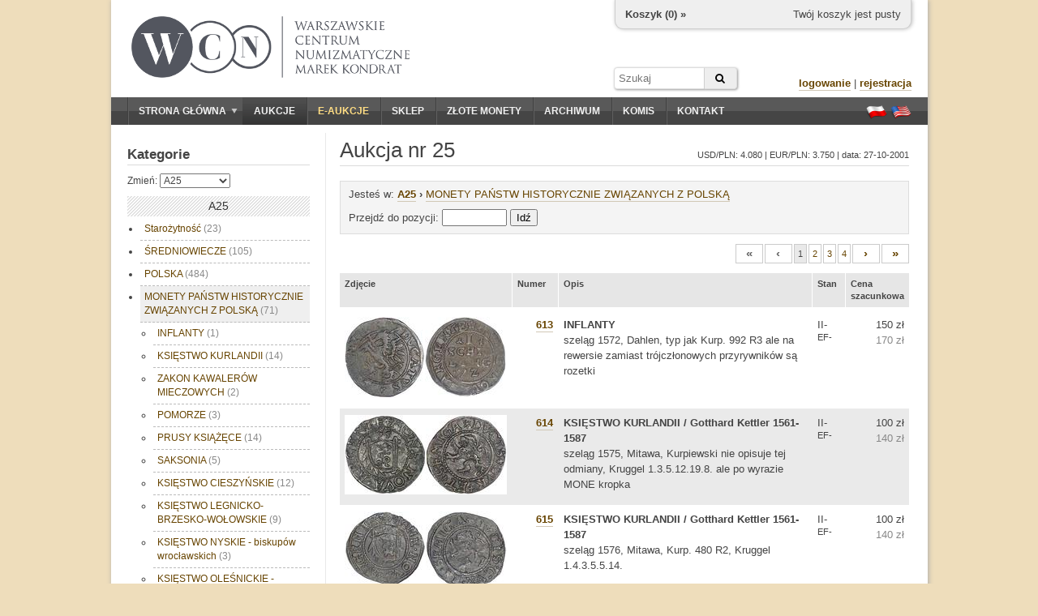

--- FILE ---
content_type: text/html; charset=utf-8
request_url: https://wcn.pl/auctions/25/browse?cat=91
body_size: 8286
content:


<!DOCTYPE HTML PUBLIC "-//W3C//DTD HTML 4.01//EN" "http://www.w3.org/TR/html4/strict.dtd">
<html>
<head>
    <meta charset="utf-8">
    <meta http-equiv="Content-Type" content="text/html; charset=UTF-8">
    <meta name="description" content="">
    <meta http-equiv="Content-Language" content="pl">
    <meta name="copyright" content="&copy; 2011 WCN. Wszelkie prawa zastrzeżone">
    <title>Aukcja 25 - Warszawskie Centrum Numizmatyczne - MONETY PAŃSTW HISTORYCZNIE ZWIĄZANYCH Z POLSKĄ</title>


    <!-- <link rel="stylesheet" type="text/css" href="/theme/jquery-ui.1722865702.css"> -->
    <link rel="stylesheet" href="https://ajax.googleapis.com/ajax/libs/jqueryui/1.11.4/themes/smoothness/jquery-ui.css">
    <link rel="stylesheet" type="text/css" href="/theme/wcn.1722865702.css">
    <link rel="stylesheet" type="text/css" href="/theme/swipebox/css/swipebox.1722865702.css">
    <link rel="stylesheet" href="https://maxcdn.bootstrapcdn.com/font-awesome/4.6.1/css/font-awesome.min.css" />

    
    <!--[if lt IE 9]>
    <link href="/theme/ie_only.css" rel="stylesheet" type="text/css">
    <![endif]-->

    <!-- scripts -->
	<script type="text/javascript" src="https://ajax.googleapis.com/ajax/libs/jquery/1.12.2/jquery.min.js"></script>
	<script type="text/javascript" src="https://ajax.googleapis.com/ajax/libs/jqueryui/1.11.4/jquery-ui.min.js"></script>

        <script type="text/javascript" src="/js/common.1722865702.js"></script>
        <script type="text/javascript" src="/theme/swipebox/js/jquery.swipebox.1722865702.js"></script>


    
    <script type="text/javascript">



    $(function() {
        if (!cookies_enabled)
            $('#no-cookies').append(msg_no_cookies).show();

        if (ie && ie < 8.0)
            $('#old-browser').append(msg_old_browser).show();

        $(".lightbox").lightBox();
        $(".jqzoom").jqzoom({preloadImages:false,preloadText:'',zoomWidth:240,zoomHeight:240});

        flash = $('#flash');
        flash.jnotifyInizialize({oneAtTime:false,appendType:'append'});

        //blink_special();

        $.datepicker.regional["pl"]={closeText:"Zamknij",prevText:"&#x3c;Poprzedni",nextText:"Następny&#x3e;",currentText:"Dziś",monthNames:["Styczeń","Luty","Marzec","Kwiecień","Maj","Czerwiec","Lipiec","Sierpień","Wrzesień","Październik","Listopad","Grudzień"],monthNamesShort:["Sty","Lu","Mar","Kw","Maj","Cze","Lip","Sie","Wrz","Pa","Lis","Gru"],dayNames:["Niedziela","Poniedziałek","Wtorek","Środa","Czwartek","Piątek","Sobota"],dayNamesShort:["Nie","Pn","Wt","Śr","Czw","Pt","So"],dayNamesMin:["N","Pn","Wt","Śr","Cz","Pt","So"],weekHeader:"Tydz",dateFormat:"dd.mm.yy",firstDay:1,isRTL:false,showMonthAfterYear:false,yearSuffix:""};
        $.datepicker.setDefaults($.datepicker.regional["pl"]);

    });
    </script>

    <script type="text/javascript">
    var _gaq = _gaq || [];
    _gaq.push(['_setAccount', 'UA-23685548-1']);
    _gaq.push(['_trackPageview']);

    (function() {
    var ga = document.createElement('script'); ga.type = 'text/javascript'; ga.async = true;
    ga.src = ('https:' == document.location.protocol ? 'https://ssl' : 'http://www') + '.google-analytics.com/ga.js';
    var s = document.getElementsByTagName('script')[0]; s.parentNode.insertBefore(ga, s);
    })();
    </script>
    <script type="text/javascript" src="https://apis.google.com/js/plusone.js">
    {lang: 'pl'}
    </script>

<script type="application/ld+json">
{
	"@context": "http://schema.org",
	"@type": "LocalBusiness",
	"address": {"@type": "PostalAddress",
	"addressLocality": "Warszawa",
	"streetAddress": "ul. Hoża 43/49 lok.6",
	"postalCode": "00-681",
	"addressRegion": "mazowieckie"
},
	"name": "Warszawskie Centrum Numizmatyczne Marek Kondrat",
	"email": "moneta@wcn.pl",
	"telephone": "226256797",
	"vatID": "5222509238",
	"image": "https://wcn.pl/img/wcn_graphite_dark.png"
}
</script>
</head>
<body>

<div id="page">
    <noscript>
    <div id="no-javascript" class="alert">
        <span>Twoja przegladarka ma wyłączoną obsługę JavaScript. Sklep oraz aukcje są niedostępne!</span>
    </div>
    </noscript>
    <div id="no-cookies" class="alert" style="display:none"></div>
    <div id="old-browser" class="alert" style="display:none"></div>




    <div id="header">
        <!--div style="position:absolute;z-index:10;left: 16px;top: -4px;">
            <a href="/" title="Przejdź do strony głównej"><img src="/theme/santas_hat.png" alt="Logo WCN"></a>
        </div-->
        <div id="logo" style="top:20px;left:25px;">
            <!--a href="/" title="Przejdź do strony głównej"><img src="/theme/logo2.png" alt="Logo WCN"></a-->
            <a href="/" title="Przejdź do strony głównej"><img src="/img/wcn_graphite_dark_mk.png" alt="Warszawskie Centrum Numizmatyczne"></a>
        </div>

        
<div id="minicart">
    <div class="cart-links">
        <span class="cart-empty">Twój koszyk jest pusty</span>
        <span class="cart-order" style="display:none"><a href="/order/new" class="nicer">złóż zamówienie</a></span>
    </div>

    <div class="cart-status">
        <a href="/account/cart">Koszyk (<span class="cart-count">0</span>) »</a>
    </div>

    <div class="cart-value">
        Wartość: <span>0</span>
    </div>
</div>

<script type="text/javascript">

var mini_cart = new MiniCart(logged, 0, '6935595e825439-07627798');

$(function() {
    if (cookies_enabled) {
        mini_cart.init('Wystąpił błąd');
    }
});

</script>
        
		<form action="/archive" method="GET" id="headersearch">
			<input type="text" name="q" class="text" value="" placeholder="Szukaj" /><button type="submit" class="submit"><i class="fa fa-search"></i></button>
		</form>

        <div id="userbox">

                    <div>
                <a href="/auth/login" class="nicer strong">logowanie</a> |
                <a href="/auth/register" class="nicer strong">rejestracja</a>
            </div>
                </div>

        <!--div id="important">
                    </div-->

    </div>

    <div id="navbar" class="clearfix">
        <div id="mainmenu">
            <ul><li class="expandable"><a href="/"><span class="expander"></span>Strona główna</a><ul><li><a href="/commission">Sprzedaż komisowa</a></li><li><a href="/monety-srebrne">Monety srebrne</a></li></ul></li><li><a href="/auctions" class="selected">Aukcje</a></li><li><a href="/eauctions" style="color:#ffdd83;" class="special-item">E-aukcje</a></li><li><a href="/shop">Sklep</a></li><li><a href="https://inwestycje.wcn.pl">Złote monety</a></li><li><a href="/archive">Archiwum</a></li><li><a href="/commission">Komis</a></li><li><a href="/contact">Kontakt</a></li></ul>        </div>
        <div id="languages">
            <a href="/lang/pl" title="Ustaw język polski"><span class="flag flag-pl"></span></a>
            <a href="/lang/en" title="Switch to english language"><span class="flag flag-en"></span></a>
        </div>
    </div>

    <div id="content_wrapper" class="clearfix content_shared">
                <div id="sidebar">
            
<div class="side-box">

<h3 class="side-box-title">
    <a href="/auctions">Kategorie</a></h3>

<div class="side-box-content">
    <div class="menu" style="font-size: 12px;">


<div class="auction-selector">
    Zmień:    <select name="auction_number">
<option value="88">A88</option><option value="87">A87 (87L)</option><option value="86">A86</option><option value="85">A85 (85L)</option><option value="84">A84</option><option value="83">A83 (83L)</option><option value="82">A82 (82e)</option><option value="81">A81</option><option value="80">A80 (80e)</option><option value="79">A79</option><option value="78">A78 (78e)</option><option value="77">A77</option><option value="76">A76</option><option value="75">A75</option><option value="74">A74 (74e)</option><option value="73">A73</option><option value="72">A72</option><option value="71">A71</option><option value="70">A70 (70e)</option><option value="69">A69</option><option value="68">A68 (68e)</option><option value="67">A67</option><option value="66">A66 (66e)</option><option value="65">A65 (64-65)</option><option value="64">A64 (64-65)</option><option value="63">A63 (63e)</option><option value="62">A62</option><option value="61">A61 (61e)</option><option value="60">A60</option><option value="59">A59 (59e)</option><option value="58">A58</option><option value="57">A57</option><option value="56">A56</option><option value="55">A55</option><option value="54">A54</option><option value="53">A53</option><option value="52">A52</option><option value="51">A51</option><option value="50">A50 (49-50)</option><option value="49">A49 (49-50)</option><option value="48">A48 (47-48)</option><option value="47">A47 (47-48)</option><option value="46">A46</option><option value="45">A45</option><option value="44">A44</option><option value="43">A43</option><option value="42">A42</option><option value="41">A41</option><option value="40">A40</option><option value="39">A39</option><option value="38">A38</option><option value="37">A37</option><option value="36">A36</option><option value="35">A35</option><option value="34">A34</option><option value="33">A33</option><option value="32">A32</option><option value="31">A31</option><option value="30">A30</option><option value="29">A29</option><option value="28">A28</option><option value="27">A27</option><option value="26">A26</option><option value="25" selected>A25</option><option value="24">A24</option><option value="23">A23</option><option value="22">A22</option><option value="21">A21</option><option value="20">A20</option><option value="19">A19</option><option value="18">A18</option><option value="17">A17</option><option value="16">A16</option><option value="15">A15</option><option value="14">A14</option><option value="13">A13</option><option value="12">A12</option><option value="11">A11</option><option value="10">A10</option><option value="9">A9</option><option value="8">A8</option><option value="7">A7</option><option value="6">A6</option><option value="5">A5</option><option value="4">A4</option><option value="3">A3</option><option value="2">A2</option><option value="1">A1</option>    </select>
</div>

<div class="divider">A25</div><ul><li><a href="/auctions/25/browse?cat=1">Starożytność <span style="color:#888;">(23)</span></a></li><li><a href="/auctions/25/browse?cat=14">ŚREDNIOWIECZE <span style="color:#888;">(105)</span></a></li><li><a href="/auctions/25/browse?cat=64">POLSKA <span style="color:#888;">(484)</span></a></li><li><a href="/auctions/25/browse?cat=91" class="selected">MONETY PAŃSTW HISTORYCZNIE ZWIĄZANYCH Z POLSKĄ <span style="color:#888;">(71)</span></a><ul><li><a href="/auctions/25/browse?cat=92">INFLANTY <span style="color:#888;">(1)</span></a></li><li><a href="/auctions/25/browse?cat=93">KSIĘSTWO KURLANDII <span style="color:#888;">(14)</span></a></li><li><a href="/auctions/25/browse?cat=101">ZAKON KAWALERÓW MIECZOWYCH <span style="color:#888;">(2)</span></a></li><li><a href="/auctions/25/browse?cat=103">POMORZE <span style="color:#888;">(3)</span></a></li><li><a href="/auctions/25/browse?cat=107">PRUSY KSIĄŻĘCE <span style="color:#888;">(14)</span></a></li><li><a href="/auctions/25/browse?cat=112">SAKSONIA <span style="color:#888;">(5)</span></a></li><li><a href="/auctions/25/browse?cat=115">KSIĘSTWO CIESZYŃSKIE <span style="color:#888;">(12)</span></a></li><li><a href="/auctions/25/browse?cat=119">KSIĘSTWO LEGNICKO-BRZESKO-WOŁOWSKIE <span style="color:#888;">(9)</span></a></li><li><a href="/auctions/25/browse?cat=125">KSIĘSTWO NYSKIE - biskupów wrocławskich <span style="color:#888;">(3)</span></a></li><li><a href="/auctions/25/browse?cat=128">KSIĘSTWO OLEŚNICKIE - dynastia wirtemberska <span style="color:#888;">(2)</span></a></li><li><a href="/auctions/25/browse?cat=130">STANY ŚLĄSKIE <span style="color:#888;">(1)</span></a></li><li><a href="/auctions/25/browse?cat=131">ŚWIDNICA - miasto <span style="color:#888;">(1)</span></a></li><li><a href="/auctions/25/browse?cat=133">WROCŁAW - miasto <span style="color:#888;">(3)</span></a></li><li><a href="/auctions/25/browse?cat=136">TREWIR - arcybiskupstwo <span style="color:#888;">(1)</span></a></li></ul></li><li><a href="/auctions/25/browse?cat=138">MONETY DOMINIALNE ZASTĘPCZE I WOJSKOWE <span style="color:#888;">(4)</span></a></li><li><a href="/auctions/25/browse?cat=139">BANKNOTY <span style="color:#888;">(30)</span></a></li><li><a href="/auctions/25/browse?cat=152">MEDALE I PLAKIETY <span style="color:#888;">(83)</span></a></li><li><a href="/auctions/25/browse?cat=160">ODZNAKI, ODZNACZENIA <span style="color:#888;">(32)</span></a></li><li><a href="/auctions/25/browse?cat=164">GALANTERIA NUMIZMATYCZNA <span style="color:#888;">(3)</span></a></li><li><a href="/auctions/25/browse?cat=165">MONETY OBCE <span style="color:#888;">(311)</span></a></li><li><a href="/auctions/25/browse?cat=231">LITERATURA <span style="color:#888;">(10)</span></a></li></ul>
    </div>

    <div class="side-box-more">
    <a href="/auctions/rules" class="nicer strong">regulamin aukcji »</a>
    </div>
</div>
</div>

<script type="text/javascript">
$(function() {
    $('select[name=auction_number]').change(function() {
        var number = $(this).val();
        redirect('auctions/' + number);
        return false;
    });
});
</script>


<div class="side-box">

    <h3 class="side-box-title">
        Waluta    </h3>

    <div class="side-box-content">
        <div class="currency-box">
            <form method="post" action="/currency">
            <div>
                <p>Wybierz walutę:</p>
                <select name="currency">
                                    <option value="PLN" selected>Polski złoty</option>
                                    <option value="EUR">Euro</option>
                                    <option value="USD">Dolar amerykański</option>
                                </select>
                <button name="do_change">Zmień</button>
            </div>
            </form>
        </div>

        
        <div style="margin-top:8px;font-size:11px;color:#444;font-family:'Courier New','Courier',monospace;">
        EUR/PLN: 4.200 USD/PLN: 3.600        </div>

    </div>

</div>


<div class="side-box">

    <h3 class="side-box-title">
        Statystyki    </h3>

    <div class="side-box-content">
        
        <p>
            Gości na stronie: <b>337</b><br>
            <!-- Zalogowanych klientów: <b>0</b> -->
        </p>
    </div>

</div>

        </div>        <div id="content">
            <div id="title">
    <h1>Aukcja nr 25</h1>

        <div>
        USD/PLN: 4.080 | EUR/PLN: 3.750 | data: 27-10-2001
            </div>
    </div>


<div class="auction-top-nav">
<div class="path">
    <span>Jesteś w:</span>
    <a href="/auctions/25" class="nicer strong">A25</a>
            <b>&#8250</b>&nbsp;<a class="nicer" href="/auctions/25/browse?cat=91">MONETY PAŃSTW HISTORYCZNIE ZWIĄZANYCH Z POLSKĄ</a>
    </div>



<div style="margin-top: 6px;">
    <form id="goto_form" method="GET">
    Przejdź do pozycji:&nbsp;<input title="&lt;1; 1155&gt;" type="text" id="goto_item" size="8">&nbsp;<button title="&lt;1; 1155&gt;" id="goto_btn" type="button">Idź</button>
    </form>
</div>

<script type="text/javascript">


$(function() {
    function get_goto_link() {
        var number = $.trim($('#goto_item').val());

        var r = new RegExp('^[0-9]+[a-z]?$');

        if (number && r.test(number))
            return 'auctions/25/' + number;

        return null;
    }

    $('#goto_btn').click(function(){
        var url = get_goto_link();

        if (url == null)
            alert('Nieprawidłowy numer');
        else
            redirect(url);

        return false;
    });

    $('#goto_form').submit(function() {
        var url = get_goto_link();

        if (url == null) {
            alert('Nieprawidłowy numer');
            return false;
        }

        $(this).attr('action', '/' + url);

        return true;
    });
});
</script>
</div>


<div class="pagination"><ul>
			<li><a name="inactive" class="strong">&#171;</a></li>
				<li><a name="inactive" class="strong">&#8249;</a></li>
						<li><a name="selected">1</a></li>
							<li><a href="/auctions/25/browse?cat=91&page=2">2</a></li>
							<li><a href="/auctions/25/browse?cat=91&page=3">3</a></li>
							<li><a href="/auctions/25/browse?cat=91&page=4">4</a></li>
						<li><a href="/auctions/25/browse?cat=91&page=2" rel="next" class="strong">&#8250;</a></li>
				<li><a href="/auctions/25/browse?cat=91&page=4" rel="last" class="strong">&#187;</a></li>
	</ul></div>

<table class="items alternate" id="auction_browse">
<thead><tr>
    <th>Zdjęcie</th>
    <th style="width: 44px;">Numer</th>
    <th>Opis</th>
    <th>Stan</th>
    <th>Cena szacunkowa</th>
</tr></thead>

    <tr class="row" id="i-613" >
        <td class="thumb-cell">

            <div class="thumb-wrapper">



            <a class="swipebox" href="//foto.wcn.pl/25/full/25_0613a.jpg">
                <img class="thumb-part" src="//foto.wcn.pl/25/low/25_0613a.jpg" alt="szeląg 1572, Dahlen, typ jak Kurp. 992 R3 ale na rewersie zamiast trójczłonowych przyrywników są r..">
                </a>
                <a class="swipebox" href="//foto.wcn.pl/25/full/25_0613r.jpg">
                <img class="thumb-part" src="//foto.wcn.pl/25/low/25_0613r.jpg" alt="szeląg 1572, Dahlen, typ jak Kurp. 992 R3 ale na rewersie zamiast trójczłonowych przyrywników są r..">
                </a>
                </div>

        </td>
        <td style="text-align: right;">
            <a href="/auctions/25/613?cat=91" class="nicer strong">613</a>
        </td>

        
        <td><b>INFLANTY</b><br>szeląg 1572, Dahlen, typ jak Kurp. 992 R3 ale na rewersie zamiast trójczłonowych przyrywników są rozetki

        
        </td>
        <td>
        II-        <div style="font-size:11px;line-height:12px;">EF-</div>        </td>
        <td class="currency">

150 zł<div style="color:#888">170 zł</div>
        </td>
    </tr>
    <tr class="row" id="i-614" >
        <td class="thumb-cell">

            <div class="thumb-wrapper">
            <a class="swipebox" href="//foto.wcn.pl/25/full/25_0614a.jpg">
                <img class="thumb-part" src="//foto.wcn.pl/25/low/25_0614a.jpg" alt="szeląg 1575, Mitawa, Kurpiewski nie opisuje tej odmiany, Kruggel 1.3.5.12.19.8. ale po wyrazie MON..">
                </a>
                <a class="swipebox" href="//foto.wcn.pl/25/full/25_0614r.jpg">
                <img class="thumb-part" src="//foto.wcn.pl/25/low/25_0614r.jpg" alt="szeląg 1575, Mitawa, Kurpiewski nie opisuje tej odmiany, Kruggel 1.3.5.12.19.8. ale po wyrazie MON..">
                </a>
                </div>

        </td>
        <td style="text-align: right;">
            <a href="/auctions/25/614?cat=91" class="nicer strong">614</a>
        </td>

        
        <td><b>KSIĘSTWO KURLANDII / Gotthard Kettler 1561-1587</b><br>szeląg 1575, Mitawa, Kurpiewski nie opisuje tej odmiany, Kruggel 1.3.5.12.19.8. ale po wyrazie MONE kropka

        
        </td>
        <td>
        II-        <div style="font-size:11px;line-height:12px;">EF-</div>        </td>
        <td class="currency">

100 zł<div style="color:#888">140 zł</div>
        </td>
    </tr>
    <tr class="row" id="i-615" >
        <td class="thumb-cell">

            <div class="thumb-wrapper">
            <a class="swipebox" href="//foto.wcn.pl/25/full/25_0615a.jpg">
                <img class="thumb-part" src="//foto.wcn.pl/25/low/25_0615a.jpg" alt="szeląg 1576, Mitawa, Kurp. 480 R2, Kruggel 1.4.3.5.5.14.">
                </a>
                <a class="swipebox" href="//foto.wcn.pl/25/full/25_0615r.jpg">
                <img class="thumb-part" src="//foto.wcn.pl/25/low/25_0615r.jpg" alt="szeląg 1576, Mitawa, Kurp. 480 R2, Kruggel 1.4.3.5.5.14.">
                </a>
                </div>

        </td>
        <td style="text-align: right;">
            <a href="/auctions/25/615?cat=91" class="nicer strong">615</a>
        </td>

        
        <td><b>KSIĘSTWO KURLANDII / Gotthard Kettler 1561-1587</b><br>szeląg 1576, Mitawa, Kurp. 480 R2, Kruggel 1.4.3.5.5.14.

        
        </td>
        <td>
        II-        <div style="font-size:11px;line-height:12px;">EF-</div>        </td>
        <td class="currency">

100 zł<div style="color:#888">140 zł</div>
        </td>
    </tr>
    <tr class="row" id="i-616" >
        <td class="thumb-cell">

            <div class="thumb-wrapper">
            <a class="swipebox" href="//foto.wcn.pl/25/full/25_0616a.jpg">
                <img class="thumb-part" src="//foto.wcn.pl/25/low/25_0616a.jpg" alt="szeląg 1576, Mitawa, Kurp. 480 R2, Kruggel 1.4.3.5.5.14">
                </a>
                <a class="swipebox" href="//foto.wcn.pl/25/full/25_0616r.jpg">
                <img class="thumb-part" src="//foto.wcn.pl/25/low/25_0616r.jpg" alt="szeląg 1576, Mitawa, Kurp. 480 R2, Kruggel 1.4.3.5.5.14">
                </a>
                </div>

        </td>
        <td style="text-align: right;">
            <a href="/auctions/25/616?cat=91" class="nicer strong">616</a>
        </td>

        
        <td><b>KSIĘSTWO KURLANDII / Gotthard Kettler 1561-1587</b><br>szeląg 1576, Mitawa, Kurp. 480 R2, Kruggel 1.4.3.5.5.14

        
        </td>
        <td>
        III+        <div style="font-size:11px;line-height:12px;">VF+</div>        </td>
        <td class="currency">

100 zł
        </td>
    </tr>
    <tr class="row" id="i-617" >
        <td class="thumb-cell">

            <div class="thumb-wrapper">
            <a class="swipebox" href="//foto.wcn.pl/25/full/25_0617a.jpg">
                <img class="thumb-part" src="//foto.wcn.pl/25/low/25_0617a.jpg" alt="dwudenar 1579, Mitawa, Kurp. 251 R3, Neumann 300, rzadki">
                </a>
                <a class="swipebox" href="//foto.wcn.pl/25/full/25_0617r.jpg">
                <img class="thumb-part" src="//foto.wcn.pl/25/low/25_0617r.jpg" alt="dwudenar 1579, Mitawa, Kurp. 251 R3, Neumann 300, rzadki">
                </a>
                </div>

        </td>
        <td style="text-align: right;">
            <a href="/auctions/25/617?cat=91" class="nicer strong">617</a>
        </td>

        
        <td><b>KSIĘSTWO KURLANDII / Gotthard Kettler 1561-1587</b><br>dwudenar 1579, Mitawa, Kurp. 251 R3, Neumann 300, rzadki

        
        </td>
        <td>
        III        <div style="font-size:11px;line-height:12px;">VF</div>        </td>
        <td class="currency">

200 zł<div style="color:#888">160 zł</div>
        </td>
    </tr>
    <tr class="row" id="i-618" >
        <td class="thumb-cell">

            <div class="thumb-wrapper">
            <a class="swipebox" href="//foto.wcn.pl/25/full/25_0618a.jpg">
                <img class="thumb-part" src="//foto.wcn.pl/25/low/25_0618a.jpg" alt="trojak 1597, Mitawa, Kurp. 2570 R4, Kruggel 2.11.5.1.">
                </a>
                <a class="swipebox" href="//foto.wcn.pl/25/full/25_0618r.jpg">
                <img class="thumb-part" src="//foto.wcn.pl/25/low/25_0618r.jpg" alt="trojak 1597, Mitawa, Kurp. 2570 R4, Kruggel 2.11.5.1.">
                </a>
                </div>

        </td>
        <td style="text-align: right;">
            <a href="/auctions/25/618?cat=91" class="nicer strong">618</a>
        </td>

        
        <td><b>KSIĘSTWO KURLANDII / Fryderyk Kettler 1587-1642</b><br>trojak 1597, Mitawa, Kurp. 2570 R4, Kruggel 2.11.5.1.

        
        </td>
        <td>
        II-        <div style="font-size:11px;line-height:12px;">EF-</div>        </td>
        <td class="currency">

600 zł<div style="color:#888">1 000 zł</div>
        </td>
    </tr>
    <tr class="row" id="i-619" >
        <td class="thumb-cell">

            <div class="thumb-wrapper">
            <a class="swipebox" href="//foto.wcn.pl/25/full/25_0619a.jpg">
                <img class="thumb-part" src="//foto.wcn.pl/25/low/25_0619a.jpg" alt="trojak 1598, Mitawa, Kurp. 2575 R3, Kruggel 2.12.7.2., patyna">
                </a>
                <a class="swipebox" href="//foto.wcn.pl/25/full/25_0619r.jpg">
                <img class="thumb-part" src="//foto.wcn.pl/25/low/25_0619r.jpg" alt="trojak 1598, Mitawa, Kurp. 2575 R3, Kruggel 2.12.7.2., patyna">
                </a>
                </div>

        </td>
        <td style="text-align: right;">
            <a href="/auctions/25/619?cat=91" class="nicer strong">619</a>
        </td>

        
        <td><b>KSIĘSTWO KURLANDII / Fryderyk Kettler 1587-1642</b><br>trojak 1598, Mitawa, Kurp. 2575 R3, Kruggel 2.12.7.2., patyna

        
        </td>
        <td>
        III+        <div style="font-size:11px;line-height:12px;">VF+</div>        </td>
        <td class="currency">

600 zł<div style="color:#888">810 zł</div>
        </td>
    </tr>
    <tr class="row" id="i-620" >
        <td class="thumb-cell">

            <div class="thumb-wrapper">
            <a class="swipebox" href="//foto.wcn.pl/25/full/25_0620a.jpg">
                <img class="thumb-part" src="//foto.wcn.pl/25/low/25_0620a.jpg" alt="szeląg 1600, Mitawa, Kurp. 2547 R3, Kruggel 2.2.7.1., ładnie zachowany egzemplarz">
                </a>
                <a class="swipebox" href="//foto.wcn.pl/25/full/25_0620r.jpg">
                <img class="thumb-part" src="//foto.wcn.pl/25/low/25_0620r.jpg" alt="szeląg 1600, Mitawa, Kurp. 2547 R3, Kruggel 2.2.7.1., ładnie zachowany egzemplarz">
                </a>
                </div>

        </td>
        <td style="text-align: right;">
            <a href="/auctions/25/620?cat=91" class="nicer strong">620</a>
        </td>

        
        <td><b>KSIĘSTWO KURLANDII / Fryderyk i Wilhelm Kettler 1587-1642</b><br>szeląg 1600, Mitawa, Kurp. 2547 R3, Kruggel 2.2.7.1., ładnie zachowany egzemplarz

        
        </td>
        <td>
        I-        <div style="font-size:11px;line-height:12px;">UNC-</div>        </td>
        <td class="currency">

300 zł<div style="color:#888">400 zł</div>
        </td>
    </tr>
    <tr class="row" id="i-621" >
        <td class="thumb-cell">

            <div class="thumb-wrapper">
            <a class="swipebox" href="//foto.wcn.pl/25/full/25_0621a.jpg">
                <img class="thumb-part" src="//foto.wcn.pl/25/low/25_0621a.jpg" alt="szeląg 1605, Mitawa, Kurp. 2552 R3, Kruggel 2.5.1.2.">
                </a>
                <a class="swipebox" href="//foto.wcn.pl/25/full/25_0621r.jpg">
                <img class="thumb-part" src="//foto.wcn.pl/25/low/25_0621r.jpg" alt="szeląg 1605, Mitawa, Kurp. 2552 R3, Kruggel 2.5.1.2.">
                </a>
                </div>

        </td>
        <td style="text-align: right;">
            <a href="/auctions/25/621?cat=91" class="nicer strong">621</a>
        </td>

        
        <td><b>KSIĘSTWO KURLANDII / Fryderyk i Wilhelm Kettler 1587-1642</b><br>szeląg 1605, Mitawa, Kurp. 2552 R3, Kruggel 2.5.1.2.

        
        </td>
        <td>
        II-        <div style="font-size:11px;line-height:12px;">EF-</div>        </td>
        <td class="currency">

150 zł<div style="color:#888">230 zł</div>
        </td>
    </tr>
    <tr class="row" id="i-622" >
        <td class="thumb-cell">

            <div class="thumb-wrapper">
            <a class="swipebox" href="//foto.wcn.pl/25/full/25_0622a.jpg">
                <img class="thumb-part" src="//foto.wcn.pl/25/low/25_0622a.jpg" alt="ort 1694, Mitawa, Kurp. 1300 R5, Kruggel 4.8.2.1., ładnie zachowana rzadka moneta">
                </a>
                <a class="swipebox" href="//foto.wcn.pl/25/full/25_0622r.jpg">
                <img class="thumb-part" src="//foto.wcn.pl/25/low/25_0622r.jpg" alt="ort 1694, Mitawa, Kurp. 1300 R5, Kruggel 4.8.2.1., ładnie zachowana rzadka moneta">
                </a>
                </div>

        </td>
        <td style="text-align: right;">
            <a href="/auctions/25/622?cat=91" class="nicer strong">622</a>
        </td>

        
        <td><b>KSIĘSTWO KURLANDII / Fryderyk Kazimierz Kettler 1682-1698</b><br>ort 1694, Mitawa, Kurp. 1300 R5, Kruggel 4.8.2.1., ładnie zachowana rzadka moneta

        
        </td>
        <td>
        III+        <div style="font-size:11px;line-height:12px;">VF+</div>        </td>
        <td class="currency">

1 250 zł<div style="color:#888">2 100 zł</div>
        </td>
    </tr>
    <tr class="row" id="i-623" >
        <td class="thumb-cell">

            <div class="thumb-wrapper">
            <a class="swipebox" href="//foto.wcn.pl/25/full/25_0623a.jpg">
                <img class="thumb-part" src="//foto.wcn.pl/25/low/25_0623a.jpg" alt="szóstak 1694, Mitawa, Kurp. 1296 R4, Kruggel 4.7.1.1., moneta rzadka w tym stanie zachowania">
                </a>
                <a class="swipebox" href="//foto.wcn.pl/25/full/25_0623r.jpg">
                <img class="thumb-part" src="//foto.wcn.pl/25/low/25_0623r.jpg" alt="szóstak 1694, Mitawa, Kurp. 1296 R4, Kruggel 4.7.1.1., moneta rzadka w tym stanie zachowania">
                </a>
                </div>

        </td>
        <td style="text-align: right;">
            <a href="/auctions/25/623?cat=91" class="nicer strong">623</a>
        </td>

        
        <td><b>KSIĘSTWO KURLANDII / Fryderyk Kazimierz Kettler 1682-1698</b><br>szóstak 1694, Mitawa, Kurp. 1296 R4, Kruggel 4.7.1.1., moneta rzadka w tym stanie zachowania

        
        </td>
        <td>
        II        <div style="font-size:11px;line-height:12px;">EF</div>        </td>
        <td class="currency">

400 zł<div style="color:#888">600 zł</div>
        </td>
    </tr>
    <tr class="row" id="i-624" >
        <td class="thumb-cell">

            <div class="thumb-wrapper">
            <a class="swipebox" href="//foto.wcn.pl/25/full/25_0624a.jpg">
                <img class="thumb-part" src="//foto.wcn.pl/25/low/25_0624a.jpg" alt="grosz 1762, Mitawa, Kurp. 1549 R3, Kruggel 5.2.2.4., bardzo ładny połysk menniczy, moneta rzadka w..">
                </a>
                <a class="swipebox" href="//foto.wcn.pl/25/full/25_0624r.jpg">
                <img class="thumb-part" src="//foto.wcn.pl/25/low/25_0624r.jpg" alt="grosz 1762, Mitawa, Kurp. 1549 R3, Kruggel 5.2.2.4., bardzo ładny połysk menniczy, moneta rzadka w..">
                </a>
                </div>

        </td>
        <td style="text-align: right;">
            <a href="/auctions/25/624?cat=91" class="nicer strong">624</a>
        </td>

        
        <td><b>KSIĘSTWO KURLANDII / Karol Saski 1759-1762</b><br>grosz 1762, Mitawa, Kurp. 1549 R3, Kruggel 5.2.2.4., bardzo ładny połysk menniczy, moneta rzadka w tym stanie zachowania

        
        </td>
        <td>
        II+        <div style="font-size:11px;line-height:12px;">EF+</div>        </td>
        <td class="currency">

500 zł<div style="color:#888">640 zł</div>
        </td>
    </tr>
    <tr class="row" id="i-625" >
        <td class="thumb-cell">

            <div class="thumb-wrapper">
            <a class="swipebox" href="//foto.wcn.pl/25/full/25_0625a.jpg">
                <img class="thumb-part" src="//foto.wcn.pl/25/low/25_0625a.jpg" alt="szeląg 1762, Mitawa, Kam. 1548 R3, Kruggel 5.1.1.3., patyna, ładnie zachowany">
                </a>
                <a class="swipebox" href="//foto.wcn.pl/25/full/25_0625r.jpg">
                <img class="thumb-part" src="//foto.wcn.pl/25/low/25_0625r.jpg" alt="szeląg 1762, Mitawa, Kam. 1548 R3, Kruggel 5.1.1.3., patyna, ładnie zachowany">
                </a>
                </div>

        </td>
        <td style="text-align: right;">
            <a href="/auctions/25/625?cat=91" class="nicer strong">625</a>
        </td>

        
        <td><b>KSIĘSTWO KURLANDII / Karol Saski 1759-1762</b><br>szeląg 1762, Mitawa, Kam. 1548 R3, Kruggel 5.1.1.3., patyna, ładnie zachowany

        
        </td>
        <td>
        I-        <div style="font-size:11px;line-height:12px;">UNC-</div>        </td>
        <td class="currency">

300 zł<div style="color:#888">410 zł</div>
        </td>
    </tr>
    <tr class="row" id="i-626" >
        <td class="thumb-cell">

            <div class="thumb-wrapper">
            <a class="swipebox" href="//foto.wcn.pl/25/full/25_0626a.jpg">
                <img class="thumb-part" src="//foto.wcn.pl/25/low/25_0626a.jpg" alt="szeląg 1764, Mitawa, Kam. 374 R1, Kruggel 6.1.2.1., patyna, ładnie zachowany">
                </a>
                <a class="swipebox" href="//foto.wcn.pl/25/full/25_0626r.jpg">
                <img class="thumb-part" src="//foto.wcn.pl/25/low/25_0626r.jpg" alt="szeląg 1764, Mitawa, Kam. 374 R1, Kruggel 6.1.2.1., patyna, ładnie zachowany">
                </a>
                </div>

        </td>
        <td style="text-align: right;">
            <a href="/auctions/25/626?cat=91" class="nicer strong">626</a>
        </td>

        
        <td><b>KSIĘSTWO KURLANDII / Ernest Jan Biron 1762-1769</b><br>szeląg 1764, Mitawa, Kam. 374 R1, Kruggel 6.1.2.1., patyna, ładnie zachowany

        
        </td>
        <td>
        I-        <div style="font-size:11px;line-height:12px;">UNC-</div>        </td>
        <td class="currency">

300 zł<div style="color:#888">240 zł</div>
        </td>
    </tr>
    <tr class="row" id="i-627" >
        <td class="thumb-cell">

            <div class="thumb-wrapper">
            <a class="swipebox" href="//foto.wcn.pl/25/full/25_0627a.jpg">
                <img class="thumb-part" src="//foto.wcn.pl/25/low/25_0627a.jpg" alt="talar 1780, Mitawa, Kruggel 7.1.1.1., Dav. 1624, ładny egzemplarz ze starą patyną">
                </a>
                <a class="swipebox" href="//foto.wcn.pl/25/full/25_0627r.jpg">
                <img class="thumb-part" src="//foto.wcn.pl/25/low/25_0627r.jpg" alt="talar 1780, Mitawa, Kruggel 7.1.1.1., Dav. 1624, ładny egzemplarz ze starą patyną">
                </a>
                </div>

        </td>
        <td style="text-align: right;">
            <a href="/auctions/25/627?cat=91" class="nicer strong">627</a>
        </td>

        
        <td><b>KSIĘSTWO KURLANDII / Piotr Biron 1769-1795</b><br>talar 1780, Mitawa, Kruggel 7.1.1.1., Dav. 1624, ładny egzemplarz ze starą patyną

        
        </td>
        <td>
        II+        <div style="font-size:11px;line-height:12px;">EF+</div>        </td>
        <td class="currency">

3 200 zł
        </td>
    </tr>
    <tr class="row" id="i-628" >
        <td class="thumb-cell">

            <div class="thumb-wrapper">
            <a class="swipebox" href="//foto.wcn.pl/25/full/25_0628a.jpg">
                <img class="thumb-part" src="//foto.wcn.pl/25/low/25_0628a.jpg" alt="1/2 marki 1555, wspólna emisja Zakonu i arcybiskupa Rygi Wilhelma von Brandenburg , Neumann 264 b,..">
                </a>
                <a class="swipebox" href="//foto.wcn.pl/25/full/25_0628r.jpg">
                <img class="thumb-part" src="//foto.wcn.pl/25/low/25_0628r.jpg" alt="1/2 marki 1555, wspólna emisja Zakonu i arcybiskupa Rygi Wilhelma von Brandenburg , Neumann 264 b,..">
                </a>
                </div>

        </td>
        <td style="text-align: right;">
            <a href="/auctions/25/628?cat=91" class="nicer strong">628</a>
        </td>

        
        <td><b>ZAKON KAWALERÓW MIECZOWYCH / Henryk von Galen 1551-1557</b><br>1/2 marki 1555, wspólna emisja Zakonu i arcybiskupa Rygi Wilhelma von Brandenburg , Neumann 264 b, Fedorow 421

        
        </td>
        <td>
        III        <div style="font-size:11px;line-height:12px;">VF</div>        </td>
        <td class="currency">

400 zł<div style="color:#888">610 zł</div>
        </td>
    </tr>
    <tr class="row" id="i-629" >
        <td class="thumb-cell">

            <div class="thumb-wrapper">
            <a class="swipebox" href="//foto.wcn.pl/25/full/25_0629a.jpg">
                <img class="thumb-part" src="//foto.wcn.pl/25/low/25_0629a.jpg" alt="ferding 1556, Rewal, Neumann 253, Fedorow 160">
                </a>
                <a class="swipebox" href="//foto.wcn.pl/25/full/25_0629r.jpg">
                <img class="thumb-part" src="//foto.wcn.pl/25/low/25_0629r.jpg" alt="ferding 1556, Rewal, Neumann 253, Fedorow 160">
                </a>
                </div>

        </td>
        <td style="text-align: right;">
            <a href="/auctions/25/629?cat=91" class="nicer strong">629</a>
        </td>

        
        <td><b>ZAKON KAWALERÓW MIECZOWYCH / Henryk von Galen 1551-1557</b><br>ferding 1556, Rewal, Neumann 253, Fedorow 160

        
        </td>
        <td>
        III        <div style="font-size:11px;line-height:12px;">VF</div>        </td>
        <td class="currency">

200 zł<div style="color:#888">300 zł</div>
        </td>
    </tr>
    <tr class="row" id="i-630" >
        <td class="thumb-cell">

            <div class="thumb-wrapper">
            <a class="swipebox" href="//foto.wcn.pl/25/full/25_0630a.jpg">
                <img class="thumb-part" src="//foto.wcn.pl/25/low/25_0630a.jpg" alt="szeląg 1494, Dąbie, Dannenberg 382">
                </a>
                <a class="swipebox" href="//foto.wcn.pl/25/full/25_0630r.jpg">
                <img class="thumb-part" src="//foto.wcn.pl/25/low/25_0630r.jpg" alt="szeląg 1494, Dąbie, Dannenberg 382">
                </a>
                </div>

        </td>
        <td style="text-align: right;">
            <a href="/auctions/25/630?cat=91" class="nicer strong">630</a>
        </td>

        
        <td><b>POMORZE / Bogusław X 1474-1523</b><br>szeląg 1494, Dąbie, Dannenberg 382

        
        </td>
        <td>
        III+        <div style="font-size:11px;line-height:12px;">VF+</div>        </td>
        <td class="currency">

125 zł<div style="color:#888">250 zł</div>
        </td>
    </tr>
    <tr class="row" id="i-631" >
        <td class="thumb-cell">

            <div class="thumb-wrapper">
            <a class="swipebox" href="//foto.wcn.pl/25/full/25_0631a.jpg">
                <img class="thumb-part" src="//foto.wcn.pl/25/low/25_0631a.jpg" alt="podwójny szeląg 1622, Szczecin, odmiana ze znakiem mincerza, Hildisch 145">
                </a>
                <a class="swipebox" href="//foto.wcn.pl/25/full/25_0631r.jpg">
                <img class="thumb-part" src="//foto.wcn.pl/25/low/25_0631r.jpg" alt="podwójny szeląg 1622, Szczecin, odmiana ze znakiem mincerza, Hildisch 145">
                </a>
                </div>

        </td>
        <td style="text-align: right;">
            <a href="/auctions/25/631?cat=91" class="nicer strong">631</a>
        </td>

        
        <td><b>POMORZE / Bogusław XIV 1620-1637</b><br>podwójny szeląg 1622, Szczecin, odmiana ze znakiem mincerza, Hildisch 145

        
        </td>
        <td>
        II-        <div style="font-size:11px;line-height:12px;">EF-</div>        </td>
        <td class="currency">

100 zł
        </td>
    </tr>
    <tr class="row" id="i-632" >
        <td class="thumb-cell">

            <div class="thumb-wrapper">
            <a class="swipebox" href="//foto.wcn.pl/25/full/25_0632a.jpg">
                <img class="thumb-part" src="//foto.wcn.pl/25/low/25_0632a.jpg" alt="1/192 talara (witten) 1707, Szczecin, Ahlström 235, rzadki">
                </a>
                <a class="swipebox" href="//foto.wcn.pl/25/full/25_0632r.jpg">
                <img class="thumb-part" src="//foto.wcn.pl/25/low/25_0632r.jpg" alt="1/192 talara (witten) 1707, Szczecin, Ahlström 235, rzadki">
                </a>
                </div>

        </td>
        <td style="text-align: right;">
            <a href="/auctions/25/632?cat=91" class="nicer strong">632</a>
        </td>

        
        <td><b>POMORZE / Karol XII 1697-1718</b><br>1/192 talara (witten) 1707, Szczecin, Ahlström 235, rzadki

        
        </td>
        <td>
        III        <div style="font-size:11px;line-height:12px;">VF</div>        </td>
        <td class="currency">

150 zł<div style="color:#888">210 zł</div>
        </td>
    </tr>
</table>


<div class="pagination"><ul>
			<li><a name="inactive" class="strong">&#171;</a></li>
				<li><a name="inactive" class="strong">&#8249;</a></li>
						<li><a name="selected">1</a></li>
							<li><a href="/auctions/25/browse?cat=91&page=2">2</a></li>
							<li><a href="/auctions/25/browse?cat=91&page=3">3</a></li>
							<li><a href="/auctions/25/browse?cat=91&page=4">4</a></li>
						<li><a href="/auctions/25/browse?cat=91&page=2" rel="next" class="strong">&#8250;</a></li>
				<li><a href="/auctions/25/browse?cat=91&page=4" rel="last" class="strong">&#187;</a></li>
	</ul></div>


<script type="text/javascript">
$(function() {
    var rows = $("#auction_browse tr.row");

    rows.css('cursor', 'pointer');

    rows.mouseenter(function(){
        var e = $(this);
        if (!e.data('oldbg')) {
            e.data('oldbg', e.css('background-color'));
        }
        e.css('background-color', '#ffeebb');
    });

    rows.mouseleave(function(){
        var e = $(this);
        e.css('background-color', e.data('oldbg'));
    });

    rows.click(function(e) {
	if (e.target.nodeName == 'IMG') {
		return;
	}
        var number = this.id.split('-', 2)[1];
        if (number)
            redirect('auctions/25/' + number);
        return false;
    });

    $('#auction-menu-btn').button().click(function() {
        $('#auction-menu').show();
        $(this).hide();
    });

    $('#auction-menu').click(function() {
        $('#auction-menu').hide();
        $('#auction-menu-btn').show();
    });
});
</script>

        </div>
    </div>



    <div id="footer">
        <hr>
        <p>Copyright © WCN 2011. Wszelkie prawa zastrzeżone.</p>
        <p>Warszawskie Centrum Numizmatyczne | ul. Hoża 43/49 lok. 6, 00-681 Warszawa | e-mail: <a href="mailto:moneta@wcn.pl">moneta@wcn.pl</a> | tel. <a href="tel:+48226256797">(+48) 22 625 67 97</a></p>
        <p>
            <a href="/commission">wycena, komis, skup</a> | <a href="/gold">złote monety</a> | <a href="/monety-srebrne">srebro</a><br><a href="/rules">regulamin</a> | <a href="/help">pomoc</a> | <a href="/contact">kontakt</a>        </p>

        <div style="text-align:center;margin:10px;" class="code">[ server time: 2025-12-07 11:39:26 +0100 CET ]</div>

                <div id="social-buttons" style="position:absolute;overflow:hidden;top:30px;right:20px;">
            <div>
                <g:plusone annotation="bubble" size="small"></g:plusone>
            </div>
            <!--div>
                <iframe src="//www.facebook.com/plugins/like.php?href&amp;send=false&amp;layout=box_count&amp;width=450&amp;show_faces=true&amp;action=like&amp;colorscheme=light&amp;font&amp;height=90" scrolling="no" frameborder="0" style="border:none; overflow:hidden; width:70px; height:64px;" allowTransparency="true"></iframe>
            </div-->
        </div>
        
    </div>
</div>

<div id="flash"></div>

</body>
</html>


--- FILE ---
content_type: text/html; charset=utf-8
request_url: https://accounts.google.com/o/oauth2/postmessageRelay?parent=https%3A%2F%2Fwcn.pl&jsh=m%3B%2F_%2Fscs%2Fabc-static%2F_%2Fjs%2Fk%3Dgapi.lb.en.W5qDlPExdtA.O%2Fd%3D1%2Frs%3DAHpOoo8JInlRP_yLzwScb00AozrrUS6gJg%2Fm%3D__features__
body_size: 163
content:
<!DOCTYPE html><html><head><title></title><meta http-equiv="content-type" content="text/html; charset=utf-8"><meta http-equiv="X-UA-Compatible" content="IE=edge"><meta name="viewport" content="width=device-width, initial-scale=1, minimum-scale=1, maximum-scale=1, user-scalable=0"><script src='https://ssl.gstatic.com/accounts/o/2580342461-postmessagerelay.js' nonce="DcaAO7QiwVo59qvfFfGLyQ"></script></head><body><script type="text/javascript" src="https://apis.google.com/js/rpc:shindig_random.js?onload=init" nonce="DcaAO7QiwVo59qvfFfGLyQ"></script></body></html>